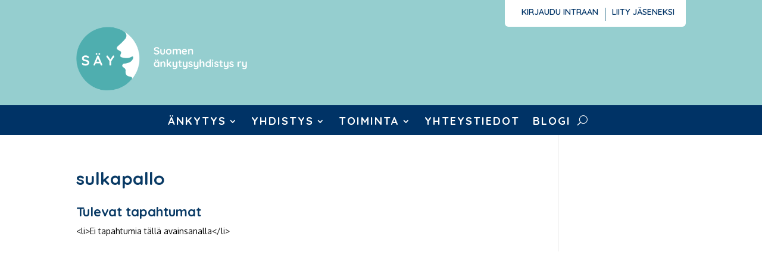

--- FILE ---
content_type: text/css
request_url: https://www.ankytys.fi/wp-content/et-cache/global/et-divi-customizer-global.min.css?ver=1739810822
body_size: 1664
content:
body,.et_pb_column_1_2 .et_quote_content blockquote cite,.et_pb_column_1_2 .et_link_content a.et_link_main_url,.et_pb_column_1_3 .et_quote_content blockquote cite,.et_pb_column_3_8 .et_quote_content blockquote cite,.et_pb_column_1_4 .et_quote_content blockquote cite,.et_pb_blog_grid .et_quote_content blockquote cite,.et_pb_column_1_3 .et_link_content a.et_link_main_url,.et_pb_column_3_8 .et_link_content a.et_link_main_url,.et_pb_column_1_4 .et_link_content a.et_link_main_url,.et_pb_blog_grid .et_link_content a.et_link_main_url,body .et_pb_bg_layout_light .et_pb_post p,body .et_pb_bg_layout_dark .et_pb_post p{font-size:14px}.et_pb_slide_content,.et_pb_best_value{font-size:15px}body{color:#000000}h1,h2,h3,h4,h5,h6{color:#093a65}a{color:#ea5b0c}body .et_pb_button{background-color:#ea5b0c;border-width:0px!important;border-color:#ea5b0c;border-radius:15px;font-weight:bold;font-style:normal;text-transform:uppercase;text-decoration:none;;letter-spacing:1px}body.et_pb_button_helper_class .et_pb_button,body.et_pb_button_helper_class .et_pb_module.et_pb_button{color:#ffffff}body .et_pb_bg_layout_light.et_pb_button:hover,body .et_pb_bg_layout_light .et_pb_button:hover,body .et_pb_button:hover{color:#ffffff!important;background-color:#ea5b0c}h1,h2,h3,h4,h5,h6,.et_quote_content blockquote p,.et_pb_slide_description .et_pb_slide_title{font-weight:bold;font-style:normal;text-transform:none;text-decoration:none}@media only screen and (min-width:1350px){.et_pb_row{padding:27px 0}.et_pb_section{padding:54px 0}.single.et_pb_pagebuilder_layout.et_full_width_page .et_post_meta_wrapper{padding-top:81px}.et_pb_fullwidth_section{padding:0}}	h1,h2,h3,h4,h5,h6{font-family:'Quicksand',Helvetica,Arial,Lucida,sans-serif}body,input,textarea,select{font-family:'Oxygen',Helvetica,Arial,Lucida,sans-serif}.et_pb_button{font-family:'Quicksand',Helvetica,Arial,Lucida,sans-serif}body{-webkit-hyphens:manual;-moz-hyphens:none;-ms-hyphens:manual;hyphens:manual}.et_pb_fullwidth_menu--without-logo .et_pb_menu__menu>nav>ul{padding:15px 0 0!important}.et_pb_fullwidth_menu--without-logo .et_pb_menu__menu>nav>ul>li>a{padding-bottom:16px}#menu-ylavalikko li{border-right:solid 1px #004f71}#menu-ylavalikko li:last-child{border-right:none}@media (min-width:981px){.et_pb_gutters3 .et_pb_column_1_2 .et_pb_grid_item,.et_pb_gutters3 .et_pb_column_1_2 .et_pb_shop_grid .woocommerce ul.products li.product,.et_pb_gutters3 .et_pb_column_1_2 .et_pb_widget,.et_pb_gutters3.et_pb_row .et_pb_column_1_2 .et_pb_grid_item,.et_pb_gutters3.et_pb_row .et_pb_column_1_2 .et_pb_shop_grid .woocommerce ul.products li.product,.et_pb_gutters3.et_pb_row .et_pb_column_1_2 .et_pb_widget{width:99%;margin-right:11.64%;margin-bottom:11.64%}#tapahtuma-etusivu .et_pb_widget{width:100%;margin-bottom:2%!important}#tapahtuma-etusivu .et_pb_widget .tapahtuma{margin-bottom:.5em;display:block;width:30%;float:left;padding:20px;margin-right:3%;background-color:#ffffff;border-radius:10px}.et_pb_fullwidth_menu_0_tb_header.et_pb_fullwidth_menu .et-menu-nav li ul.sub-menu a{font-size:16px;font-family:'Quicksand',Helvetica,Arial,Lucida,sans-serif;font-weight:700;text-transform:none}.et_pb_slider_0 .et_pb_slide_description,.et_pb_slider_fullwidth_off.et_pb_slider_0 .et_pb_slide_description{margin-top:97px;margin-bottom:97px;background-color:rgba(255,255,255,0.80);border-radius:9px;padding:40px!important}.et_pb_slide_description,.et_pb_slider_fullwidth_off .et_pb_slide_description{padding:10%;width:40%;float:right}}#menu-kielivalikko a:after{font-family:ETmodules;font-size:17px;content:"\39"}footer a{color:#4faeaf!important}.et_pb_slide_description,.et_pb_slider_fullwidth_off .et_pb_slide_description{padding:10%;width:50%;float:right}@media (max-width:1131px){.et_pb_fullwidth_menu_0_tb_header.et_pb_fullwidth_menu ul li a{font-size:14px!important}h2,.product .related h2,.et_pb_column_1_2 .et_quote_content blockquote p{font-size:28px}}@media (max-width:980px){#tapahtuma-etusivu .et_pb_widget{width:100%;margin-right:5.5%;margin-bottom:5.5%}#tapahtuma-etusivu .et_pb_widget ul li{width:45%;margin-bottom:.5em;display:block;float:left;padding:20px;margin-right:3%;background-color:#ffffff;border-radius:10px}.et_pb_slide_description,.et_pb_slider_fullwidth_off .et_pb_slide_description{width:100%;float:none}#kielivalikko .et_pb_column .et_pb_blog_grid .column.size-1of2,.et_pb_column .et_pb_widget{width:100%}}@media (max-width:640px){#tapahtuma-etusivu .et_pb_widget{width:100%;margin-right:5.5%;margin-bottom:5.5%}#tapahtuma-etusivu .et_pb_widget ul li{width:100%;margin-bottom:.5em;display:block;float:left;padding:20px;margin-right:3%;background-color:#ffffff;border-radius:10px}}.aika{display:block;background-color:#4faeaf;border-radius:10px;text-align:center;padding-top:12px;padding-bottom:5px}.aika h1{color:#ffffff;font-family:'Quicksand',Helvetica,Arial,Lucida,sans-serif;letter-spacing:-2px}.paikka{font-size:14px;color:rgb(79,174,175);font-weight:bold;line-height:1.2em;margin-top:10px}.tapahtumaotsikko h2{margin-top:30px;margin-bottom:25px;line-height:1em}.tapahtumaotsikko h2 a{color:#014d6f!important}.published{color:#4faeaf}.et_pb_text_1_tb_footer{font-family:'Quicksand',Helvetica,Arial,Lucida,sans-serif;font-size:18px;margin-top:83px!important;text-align:right}.et_pb_social_media_follow_0_tb_footer{float:right}.cat-post-title{font-size:18px;font-family:'Quicksand',Helvetica,Arial,Lucida,sans-serif;color:#014d6f!important;font-weight:900}.has-drop-cap:not(:focus):first-letter{float:left;font-size:4em;line-height:.68;font-weight:100;margin:.05em .01em 0 0;text-transform:uppercase;font-style:normal;font-weight:500;font-family:'Quicksand',Helvetica,Arial,Lucida,sans-serif;color:#014d6f!important}.et_pb_fullwidth_menu_0_tb_header.et_pb_fullwidth_menu .et-menu-nav li ul.sub-menu a{font-size:13px!important;line-height:1.2em}blockquote{border:none;font-style:italic;color:rgb(79,174,175);background-image:url(https://www.ankytys.fi/wp-content/uploads/2020/04/lainaus.png);background-repeat:no-repeat;padding-left:40px}table.fullcalendar td{text-align:center;border:1px solid #eeeeee;width:12%}table.fullcalendar td.eventful{background-color:#95cecf;color:#ffffff;border:1px solid #eeeeee}table.fullcalendar td.eventless{background-color:#ffffff;border:1px solid #eeeeee}table.fullcalendar td.eventful a{color:#ffffff}table.fullcalendar td ul{list-style-type:none!important;padding:0!important;line-height:18px!important}table.fullcalendar td ul a{font-weight:900;color:#003366!important;text-decoration:none!important}table.fullcalendar td.eventful-post a{color:#cccccc!important}table.fullcalendar td a{font-weight:900}td.month_name{font-size:1.5em!important;text-transform:uppercase;font-family:'Quicksand',Helvetica,Arial,Lucida,sans-serif;font-weight:700;color:#003366!important}table.em-calendar thead{font-size:120%;font-weight:bold;background-color:#eeeeee}table.fullcalendar td a.em-calnav{background-color:#003366;padding:5px;border-radius:20px;color:#ffffff!important}.days-names{font-weight:900}.side-event{border-top:solid 1px #eeeeee;padding-top:5px;margin-bottom:0px!important}.side-event h5 a{font-size:16px!important;color:#003366}.tapahtumalista{border-bottom:dotted 1px #95cecf;padding-bottom:10px}#em-wrapper h2{font-size:18px}.et_pb_fullwidth_menu .et_pb_menu__search-input,.et_pb_menu .et_pb_menu__search-input{color:#fff!important}table.fullcalendar tr{height:85px}

--- FILE ---
content_type: application/javascript
request_url: https://www.ankytys.fi/wp-content/plugins/events-manager/includes/external/flatpickr/l10n/fi.js?ver=7.2.3.1
body_size: 478
content:
(function (global, factory) {
  typeof exports === 'object' && typeof module !== 'undefined' ? factory(exports) :
  typeof define === 'function' && define.amd ? define(['exports'], factory) :
  (global = typeof globalThis !== 'undefined' ? globalThis : global || self, factory(global.fi = {}));
}(this, (function (exports) { 'use strict';

  var fp = typeof window !== "undefined" && window.flatpickr !== undefined
      ? window.flatpickr
      : {
          l10ns: {},
      };
  var Finnish = {
      firstDayOfWeek: 1,
      weekdays: {
          shorthand: ["su", "ma", "ti", "ke", "to", "pe", "la"],
          longhand: [
              "sunnuntai",
              "maanantai",
              "tiistai",
              "keskiviikko",
              "torstai",
              "perjantai",
              "lauantai",
          ],
      },
      months: {
          shorthand: [
              "tammi",
              "helmi",
              "maalis",
              "huhti",
              "touko",
              "kesä",
              "heinä",
              "elo",
              "syys",
              "loka",
              "marras",
              "joulu",
          ],
          longhand: [
              "tammikuu",
              "helmikuu",
              "maaliskuu",
              "huhtikuu",
              "toukokuu",
              "kesäkuu",
              "heinäkuu",
              "elokuu",
              "syyskuu",
              "lokakuu",
              "marraskuu",
              "joulukuu",
          ],
      },
      ordinal: function () {
          return ".";
      },
      time_24hr: true,
  };
  fp.l10ns.fi = Finnish;
  var fi = fp.l10ns;

  exports.Finnish = Finnish;
  exports.default = fi;

  Object.defineProperty(exports, '__esModule', { value: true });

})));
